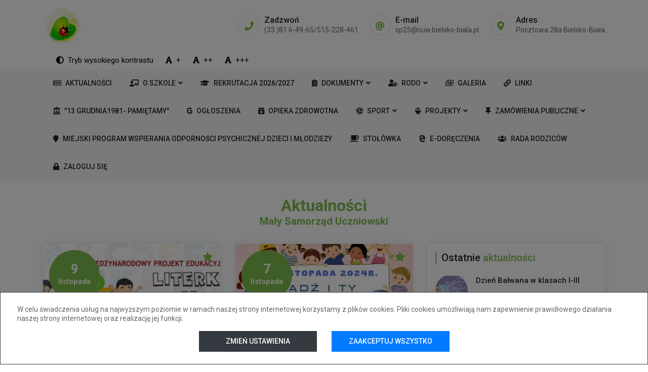

--- FILE ---
content_type: text/html; charset=UTF-8
request_url: https://szkola25.pl/aktualnosci?kategoria=maly-samorzad-uczniowski&page=17
body_size: 12351
content:
<!DOCTYPE html>
<html class="no-js" lang="pl">
<head>
    <title>Aktualności - Szkoła Podstawowa nr 25 im. ks. Jana Twardowskiego w Bielsku-Białej</title>
    <meta charset="utf-8">
    <meta name='copyright' content='WizjaNet Sp. z o. o.'>
    <meta name="viewport" content="width=device-width, initial-scale=1, shrink-to-fit=no">
    <meta http-equiv="X-UA-Compatible" content="IE=edge">
    <meta name="deklaracja-dostępności" content="https://szkola25.pl/deklaracja-dostepnosci"/>
        <!-- Favicon -->
<link rel="icon" type="image/png" href="https://szkola25.pl/storage/sp25bielsko/filemanager/photos/shares/09.jpg">
<!-- Web Font -->
<link href="https://fonts.googleapis.com/css?family=Roboto:300,400,500,700,900" rel="stylesheet">

<!-- Bootstrap CSS -->
<link rel="stylesheet" href="https://szkola25.pl/layouts/forest/css/bootstrap.min.css">
<!-- Font Awesome 5 -->
<link rel="stylesheet" href="https://szkola25.pl/packages/font-awesome/css/all.min.css?v=5.0.2">
<!-- Fancy Box CSS -->
<link rel="stylesheet" href="https://szkola25.pl/layouts/forest/css/jquery.fancybox.min.css">
<!-- Owl Carousel CSS -->
<link rel="stylesheet" href="https://szkola25.pl/layouts/forest/css/owl.carousel.min.css">
<link rel="stylesheet" href="https://szkola25.pl/layouts/forest/css/owl.theme.default.min.css">
<!-- Animate CSS -->
<link rel="stylesheet" href="https://szkola25.pl/layouts/forest/css/animate.min.css">
<!-- Slick Nav CSS -->
<link rel="stylesheet" href="https://szkola25.pl/layouts/forest/css/slicknav.min.css">
<!-- Magnific Popup -->
<link rel="stylesheet" href="https://szkola25.pl/layouts/forest/css/magnific-popup.css">

<!-- Learnedu Stylesheet -->
<link rel="stylesheet" href="https://szkola25.pl/layouts/forest/css/normalize.css?v=5.0.2">
<link rel="stylesheet" href="https://szkola25.pl/layouts/forest/style.css?v=5.0.2">
<link rel="stylesheet" href="https://szkola25.pl/layouts/forest/style_own.css?v=5.0.2">
<link rel="stylesheet" href="https://szkola25.pl/layouts/forest/css/responsive.css?v=5.0.2">

<!-- Learnedu Color -->
<link rel="stylesheet" href="https://szkola25.pl/packages/laravel-admin/toastr/build/toastr.min.css">
<link rel="stylesheet"
      href="https://szkola25.pl/layouts/forest/css/color/color2.css?v=5.0.2">


<script>
    function setCookie(name, value) {
        let date = new Date()
        date.setTime(date.getTime() + (365 * 24 * 60 * 60 * 1000))
        let expires = "; expires=" + date.toUTCString()
        document.cookie = name + "=" + value + expires + "; path=/"
    }

    function getCookie(name) {
        let nameEQ = name + "="
        let ca = document.cookie.split(';')
        for (let i = 0; i < ca.length; i++) {
            let c = ca[i]
            while (c.charAt(0) == ' ')
                c = c.substring(1, c.length)
            if (c.indexOf(nameEQ) == 0)
                return c.substring(nameEQ.length, c.length)
        }
        return null
    }

    function eraseCookie(name) {
        document.cookie = name + '=; Path=/; Expires=Thu, 01 Jan 1970 00:00:01 GMT;'
    }

    document.addEventListener('DOMContentLoaded', (e) => {
        const head = $('head')
        const body = $('#main-body')

        // Tryb wysokiego kontrastu
        let highContrastCookie = 'high_contrast'
        $('.toggle-high-contrast').click(function () {
            let isEnabled = body.hasClass(highContrastCookie)
            if (isEnabled) {
                body.removeClass(highContrastCookie)
                eraseCookie(highContrastCookie)
            } else {
                body.addClass(highContrastCookie)
                setCookie(highContrastCookie, 1)
            }
        })

        if (getCookie(highContrastCookie) == 1) {
            body.addClass(highContrastCookie)
        }

        // Zmiana rozmiaru czcionki
        function makeFontSizeCookieName(size) {
            return 'font_size_' + size
        }

        let fontSizeCookies = {
            size_2: makeFontSizeCookieName(2),
            size_3: makeFontSizeCookieName(3),
        }
        $('.set-font-size').click(function () {
            let size = $(this).data('font_size')
            // Usuń ciasteczka i klasy
            for (let key in fontSizeCookies) {
                let val = fontSizeCookies[key]
                eraseCookie(val)
                body.removeClass(val)
            }
            if (size != 1) {
                let cookieName = makeFontSizeCookieName(size)
                body.addClass(cookieName)
                setCookie(cookieName, 1)
            }

            setTimeout(() => {
                window.dispatchEvent(new Event('resize'))
                $(window).trigger('resize')
            }, 300)
        })

        for (let key in fontSizeCookies) {
            let val = fontSizeCookies[key]
            if (getCookie(val)) {
                body.addClass(val)
            }
        }

        // Cookies
        const caContainer = $('#ca-container')
        const caCookieAcceptanceName = "cookie_acceptance"

        $(".ca-toggle-category-info").click(function (e) {
            let info = $(this).closest(".row").find(".category-info")
            let infoIsVisible = info.is(":visible")
            if (infoIsVisible) {
                // chowamy
                $(this).removeClass("rotated")
            } else {
                // pokazujemy
                $(this).addClass("rotated")
            }
            info.slideToggle("fast")
        })

        $('#ca-accept-all').click(function (e) {
            $.ajax({
                url: 'https://szkola25.pl/accept_cookies',
                method: 'post',
                data: {
                    _token: '80Ieidb7IWH8q1DMJyACOqtBwyohOZc6U5f8UTIo',
                    acceptances: 'all',
                },
                success: function (response) {
                    acceptCategories(response.cookie_acceptance, response.trackers)
                },
                error: function (err) {
                    console.error(err)
                }
            })
            caContainer.hide()
        })

        $('#ca-customise').click(function (e) {
            let isOpened = $(this).attr("data-opened") === "true"
            if (isOpened) {
                let acceptances = {}
                caContainer.find('input[type=checkbox]')
                    .each((_, input) => {
                        input = $(input)
                        if (!input.is(':disabled')) {
                            acceptances[input.data('category-id')] = input.is(':checked') ? 1 : 0
                        }
                    })
                $.ajax({
                    url: 'https://szkola25.pl/accept_cookies',
                    method: 'post',
                    data: {
                        _token: '80Ieidb7IWH8q1DMJyACOqtBwyohOZc6U5f8UTIo',
                        acceptances: acceptances,
                    },
                    success: function (response) {
                        acceptCategories(response.cookie_acceptance, response.trackers)
                    },
                    error: function (err) {
                        console.error(err)
                    }
                })
                caContainer.hide()
            } else {
                $('#ca-categories').slideToggle("fast")
                $(this).attr("data-opened", "true")
                $(this).text("Zapisz ustawienia")
            }
        })

        function acceptCategories(cookieAcceptanceVal, trackers) {
            setCookie(caCookieAcceptanceName, cookieAcceptanceVal)
            $.each(trackers, (_, tracker) => {
                head.append(tracker)
            })
        }

        if (getCookie(caCookieAcceptanceName) === null) {
            caContainer.show()
        }
    })
</script>
<style>
    /* BIAŁY TEKST */
    .high_contrast,
    .high_contrast *,
    .high_contrast input::placeholder,
    .high_contrast .btn:hover {
        color: white !important;
    }

    .high_contrast input::-ms-input-placeholder {
        color: white !important;
    }

    /* ŻÓŁTY TEKST */
    .high_contrast .header .nav > li:hover > a,
    .high_contrast .header .nav > li:hover > a *,
    .high_contrast .header .nav li .dropdown li:hover a,
    .high_contrast .header .nav li .dropdown li:hover a *,
    .high_contrast .text-color-theme-hover:hover,
    .high_contrast .text-color-theme-hover:hover *,
    .high_contrast .learnedu-sidebar .single-post:hover strong,
    .high_contrast .pagination li a:hover,
    .high_contrast .form .button:hover * {
        color: yellow !important;
    }

    /* CZARNY KOLOR TŁA */
    .high_contrast,
    .high_contrast .header-inner,
    .high_contrast .header .single-widget:hover i,
    .high_contrast .element,
    .high_contrast .element::before,
    .high_contrast footer,
    .high_contrast footer::before,
    .high_contrast .btn,
    .high_contrast .footer .social li a,
    .high_contrast .blog,
    .high_contrast .single-blog,
    .high_contrast .single-blog .date,
    .high_contrast #scrollUp,
    .high_contrast .badge,
    .high_contrast .select2 *,
    .high_contrast .select2-container *,
    .high_contrast pre,
    .high_contrast .faq *,
    .high_contrast .login-modal .modal-content,
    .high_contrast .login-modal .btn-login,
    .high_contrast .pagination *,
    .high_contrast .pagination li.disabled span,
    .high_contrast .pagination li a:hover,
    .high_contrast .slicknav_nav,
    .high_contrast .slicknav_btn,
    .high_contrast .background-blurred,
    .high_contrast .slicknav_nav li:hover a,
    .high_contrast .alert,
    .high_contrast .list-group-item,
    .high_contrast .input-group-addon,
    .high_contrast .form-control,
    .high_contrast .slide {
        background-color: black !important;
    }

    /* SZARY KOLOR TŁA */
    .high_contrast .header-menu,
    .high_contrast .header-menu *,
    .high_contrast .header .nav li:hover a,
    .high_contrast .header .nav li .dropdown li:hover a {
        background-color: #0e0e0e;
    }

    /* BIAŁY BORDER Z KAŻDEJ STRONY */
    .high_contrast .btn,
    .high_contrast .form .button,
    .high_contrast .single-blog,
    .high_contrast .single-blog .date,
    .high_contrast #scrollUp,
    .high_contrast .faq-content .panel,
    .high_contrast .badge,
    .high_contrast .login-modal .modal-content,
    .high_contrast .login-modal .btn-login,
    .high_contrast .slicknav_btn,
    .high_contrast .list-group-item,
    .high_contrast .alert,
    .high_contrast .pagination li,
    .high_contrast .links-btns a {
        border: 1px solid white !important;
    }

    /* BIAŁY BORDER Z JEDNEJ STRONY */
    .high_contrast .element,
    .high_contrast .header {
        border-bottom: solid 1px white;
    }

    @media (max-width: 767px) {
        .high_contrast .header-top-bar {
            border-bottom: solid 1px white;
        }
    }

    /* ŻÓŁTY BORDER Z KAŻDEJ STRONY */
    .high_contrast .header .single-widget:hover i,
    .high_contrast .btn:hover,
    .high_contrast .learnedu-sidebar .tags ul li a:hover,
    .high_contrast .login-modal .btn-login:hover {
        border: 1px solid yellow !important;
    }

    /* PLAN LEKCJI */
    .high_contrast .schedulle * {
        color: white !important;
    }

    .high_contrast .plansc_godz * {
        background: black !important;
    }

    .high_contrast .schedulle .plansc_cnt > .plansc_cnt_w > .bx.pz {
        background: black !important;
        border: 1px solid white !important;
    }

    .high_contrast .schedulle .plansc_cnt > .plansc_cnt_w > .bx.pg {
        background: black !important;
        border: 1px solid white !important;
    }

    .high_contrast .schedulle .plansc_godz > div > span b {
        color: white !important;
    }

    /* ZASTĘPSTWA */
    .high_contrast .replacements-container * {
        color: white !important;
    }

    .high_contrast .replacements-container .zastepstwo tr td strong {
        color: white !important;
        text-shadow: none !important;
    }

    .high_contrast .replacements-container .komorka_kolor {
        background: black !important;
    }

    .high_contrast .replacements-container tr,
    .high_contrast.replacements-container th,
    .high_contrast .replacements-container td {
        background: black !important;
        border-color: white !important;
    }

    /* WYŁĄCZENIE ANIMACJI NA PRZYCISKACH */
    .high_contrast .btn:hover::before {
        display: none !important;
    }

    /* BORDER LEWY */
    .high_contrast .learnedu-sidebar .single-widget .title {
        border-left-color: white;
    }

    /* ROZMIAR CZCIONKI - 2 */
    .font_size_2 .learnedu-sidebar .single-widget .title,
    .font_size_2 .element-latest-news .section-title small {
        font-size: 23px !important;
    }

    .font_size_2 .fun-facts .single-fact > p {
        font-size: 22px !important;
    }

    .font_size_2 .blog .blog-content .blog-title {
        font-size: 19px !important;
    }

    .font_size_2,
    .font_size_2 .home-slider .single-slider p,
    .font_size_2 .learnedu-sidebar .latest-galleries figure strong {
        font-size: 18px !important;
    }

    .font_size_2 .header .single-widget strong,
    .font_size_2 .section-title p,
    .font_size_2 .learnedu-sidebar .post-info strong,
    .font_size_2 .btn,
    .font_size_2 .btn-sm,
    .font_size_2 .footer {
        font-size: 17px !important;
    }

    .font_size_2 .header .nav li a,
    .font_size_2 .header .single-widget strong span,
    .font_size_2 .accessibility-btn,
    .font_size_2 .accessibility-btn *,
    .font_size_2 .blog .blog-head .date .date-content span,
    .font_size_2 .plansc_top > div,
    .font_size_2 div.zastepstwo table,
    .font_size_2 pre,
    .font_size_2 .slicknav_nav {
        font-size: 16px !important;
    }

    .font_size_2 .blog .blog-head .date {
        width: 105px !important;
    }

    /* ROZMIAR CZCIONKI - 3 */
    .font_size_3 .learnedu-sidebar .single-widget .title,
    .font_size_3 .element-latest-news .section-title small {
        font-size: 25px !important;
    }

    .font_size_3 .fun-facts .single-fact > p {
        font-size: 24px !important;
    }

    .font_size_3 .blog .blog-content .blog-title {
        font-size: 22px !important;
    }

    .font_size_3,
    .font_size_3 .home-slider .single-slider p,
    .font_size_3 .learnedu-sidebar .latest-galleries figure strong {
        font-size: 21px !important;
    }

    .font_size_3 .header .single-widget strong,
    .font_size_3 .section-title p,
    .font_size_3 .learnedu-sidebar .post-info strong,
    .font_size_3 .btn,
    .font_size_3 .btn-sm,
    .font_size_3 .footer {
        font-size: 20px !important;
    }

    .font_size_3 .header .nav li a,
    .font_size_3 .header .single-widget strong span,
    .font_size_3 .accessibility-btn,
    .font_size_3 .accessibility-btn *,
    .font_size_3 .blog .blog-head .date .date-content span,
    .font_size_3 .plansc_top > div,
    .font_size_3 div.zastepstwo table,
    .font_size_3 pre,
    .font_size_3 .slicknav_nav {
        font-size: 19px !important;
    }

    .font_size_3 .blog .blog-head .date {
        width: 125px !important;
    }
</style>

<div id="fb-root"></div>
<script>(function (d, s, id) {
        var js, fjs = d.getElementsByTagName(s)[0];
        if (d.getElementById(id)) return;
        js = d.createElement(s);
        js.id = id;
        js.src = 'https://connect.facebook.net/pl_PL/sdk.js#xfbml=1&version=v3.2';
        fjs.parentNode.insertBefore(js, fjs);
    }(document, 'script', 'facebook-jssdk'));
</script>                </head>
<body id="main-body">

<a class="skip-to-content-link" href="#maincontent" style="background: #276600">Przejdź do treści</a>
<a class="skip-to-content-link" href="https://szkola25.pl/menu_klawiatura" style="background: #6f4a00">Przejdź do menu</a>

<div id="ca-container">
    <div class="h-100">
        <div class="bg-white text-center border border-1 border-dark overflow-auto"
             style="position: relative; top: 100%; left: 0; transform: translateY(-100%); padding: 1.5rem; max-height: 100% !important;">

            <div class="row margin-bottom text-left overflow-auto" style="max-height: 50vh; padding: 0 1.5rem;">
                <p style="margin: 0;">
                    W celu świadczenia usług na najwyższym poziomie w ramach naszej strony internetowej korzystamy z plików cookies. Pliki cookies umożliwiają nam zapewnienie prawidłowego działania naszej strony internetowej oraz realizację jej funkcji.
                </p>
            </div>

            <div id="ca-categories" class="row margin-bottom">
                <div class="col-md-12">

                                                                        <div class="row justify-content-center margin-bottom d-flex">
                                <div class="col-sm-12 col-md-8 col-lg-6 col-xl-5 tint">
                                    <div class="d-flex justify-content-between align-items-center"
                                         style="padding: 0.5rem">
                                        <div class="d-flex">
                                            <label for="ca-accept-category-functional" class="fw-bold">
                                                Funkcjonalne
                                            </label>
                                        </div>
                                        <div class="d-flex align-items-center">
                                            <input type="checkbox" id="ca-accept-category-functional"
                                                   data-category-id="functional"
                                                   class="ca-checkbox"
                                                    checked disabled>
                                            <div>
                                                <button class="btn ca-toggle-category-info">
                                                    <i class="fas fa-chevron-down"></i>
                                                </button>
                                            </div>
                                        </div>
                                    </div>
                                    <div class="text-left category-info"
                                         style="padding: 0.5rem">Wykorzystywane w celu zapewnienia prawidłowego działania serwisu internetowego. Dzięki tym plikom nasz serwis internetowy jest wyświetlany prawidłowo oraz możesz z niego korzystać w bezpieczny sposób. Te pliki cookies są zawsze aktywne, chyba że zmodyfikujesz ustawienia swojej przeglądarki internetowej, co jednak może skutkować nieprawidłowym wyświetlaniem serwisu internetowego.</div>
                                </div>
                            </div>
                                                                                        
                </div>
            </div>

            <div class="row justify-content-center d-flex">
                <div class="col-sm-12 col-md-8 col-lg-6 col-xl-5">
                    <div class="row">
                        <div class="col-sm-6">
                            <button id="ca-customise" class="btn btn-dark w-100 ca-decision-btn"
                                    data-opened="0">
                                Zmień ustawienia
                            </button>
                        </div>
                        <div class="col-sm-6">
                            <button id="ca-accept-all" class="btn btn-primary w-100 ca-decision-btn">
                                Zaakceptuj wszystko
                            </button>
                        </div>
                    </div>
                </div>
            </div>

        </div>
    </div>
</div>

<style>
    #ca-container {
        z-index: 100000;
        position: fixed;
        left: 0;
        top: 0;
        width: 100%;
        height: 100%;
        display: none;
        background-color: rgba(0, 0, 0, .5);
        line-height: 1.30;
    }

    .ca-decision-btn {
        padding: 10px 15px;
    }

    #ca-container button {
        text-transform: uppercase;
        white-space: normal;
    }

    #ca-container label {
        margin: 0;
    }

    .ca-toggle-category-info {
        transition: none;
        padding: 4px;
        box-shadow: none;
    }

    #ca-container .tint {
        background-color: #f8f9fa;
        border-radius: 6px;
    }

    #ca-container input:hover {
        cursor: pointer;
    }

    #ca-container .rotated {
        transform: rotate(180deg);
    }

    #ca-categories,
    #ca-container .category-info {
        display: none;
    }

    .ca-checkbox {
        width: 20px;
        height: 20px;
        margin-right: 5px !important;
    }

    #ca-container .overflow-auto {
        overflow: auto;
    }

    #ca-container .h-100 {
        height: 100%;
    }

    #ca-container .margin-bottom {
        margin-bottom: 1rem !important;
    }

    #ca-container .justify-content-between {
        justify-content: space-between;
    }
</style>

<div class="modal fade login-modal" id="login-modal" tabindex="-1" role="dialog">
    <div class="modal-dialog" role="document">
        <div class="modal-content">
            <div class="modal-header">
                <div class="h5 modal-title text-center">Logowanie</div>
                <button type="button" class="close" data-dismiss="modal" aria-label="Close">
                    <span aria-hidden="true">&times;</span>
                </button>
            </div>
            <div class="modal-body">
                <p class="login-modal-text text-justify">Logowanie jest możliwe za&nbsp;pomocą konta w&nbsp;dzienniku elektronicznym Mobidziennik, dla&nbsp;którego ustawiono i&nbsp;potwierdzono adres e-mail.</p>
                
                <div class="text-center">
                    <a href="https://mobidziennik.pl/logowanie/?portal=szkola25.pl" class="btn-login">Zaloguj się przez mobidziennik</a>
                </div>
                
                <div class="text-center">
                    <img src="https://szkola25.pl/img_static/wizja/mobidziennik.png" class="modal-logo-mobidziennik" alt="Logo serwisu mobiDziennik.pl"/>
                </div>
            </div>
        </div>
    </div>
</div><header class="header sticky">
    <div class="header-inner mobile-height-52">
        <div class="container">
            <div class="row">
                                <div class="col-md-3 col-12 hide-if-using-header-image logo-center-vertically header-top-bar">
                    <div class="logo">
                                                    <a href="https://szkola25.pl" class="d-block" aria-label="Link do strony głównej">
                                <img class="navbar-logo" src="https://szkola25.pl/storage/sp25bielsko/filemanager/photos/shares/09.jpg"
                                     alt='Logo szkoły Szkoła Podstawowa nr 25 im. ks. Jana Twardowskiego w Bielsku-Białej'>
                            </a>
                                            </div>
                    <div class="mobile-menu" aria-hidden="true"></div>
                </div>
                <div class="col-md-9 col-12 hide-if-using-header-image">
                    <div class="header-widget">
                        <div class="single-widget">
                            <a href="dGVsOigzMyk4MTYtNDktNjUvNTE1LTIyOC00NjE="
                               class="decode_href_base_64" aria-label="Numer telefonu do placówki">
                                <i class="fas fa-phone"></i><strong>Zadzwoń<span
                                            class="decode_base_64">KDMzICk4MSA2LTQ5LTY1LzUxNS0yMjgtNDYx</span></strong>
                            </a>
                        </div>
                        <div class="single-widget">
                            <a href="bWFpbHRvOnNwMjVAY3V3LmJpZWxza28tYmlhbGEucGw=" class="decode_href_base_64"
                               aria-label="Adres e-mail do placówki">
                                <i class="fas fa-at"></i><strong>E-mail<span
                                            class="decode_base_64">c3AyNUBjdXcuYmllbHNrby1iaWFsYS5wbA==</span></strong>
                            </a>
                        </div>
                        <div class="single-widget">
                            <a href="http://maps.google.com/maps?q=Pocztowa+28a+Bielsko-Bia%C5%82a" target="_blank"
                               aria-label="Adres placówki">
                                <i class="fas fa-map-marker-alt"></i><strong>Adres<span>Pocztowa 28a Bielsko-Biała</span></strong>
                            </a>
                        </div>
                    </div>
                </div>
            </div>
            <div class="row d-none d-md-block">
                <div class="col-12">
                    <div class="accessibility-btns">
                        <button class="accessibility-btn toggle-high-contrast text-color-theme-hover mr-2"
                                aria-label="Włączenie/wyłączenie trybu wysokiego kontrastu"><i
                                    class="fas fa-adjust mr-2"></i>Tryb wysokiego kontrastu
                        </button>
                                                <button class="accessibility-btn set-font-size text-color-theme-hover mr-2" data-font_size="1"
                                aria-label="Ustawienie rozmiaru czcionki na poziom 1 (podstawowy)"><i
                                    class="fas fa-font mr-2"></i>+
                        </button>
                        <button class="accessibility-btn set-font-size text-color-theme-hover mr-2" data-font_size="2"
                                aria-label="Ustawienie rozmiaru czcionki na poziom 2 (większy)"><i
                                    class="fas fa-font mr-2"></i>++
                        </button>
                        <button class="accessibility-btn set-font-size text-color-theme-hover" data-font_size="3"
                                aria-label="Ustawienie rozmiaru czcionki na poziom 3 (największy)"><i
                                    class="fas fa-font mr-2"></i>+++
                        </button>
                    </div>
                </div>
            </div>
        </div>
    </div>
    <div class="header-menu" aria-hidden="true">
        <div class="container">
            <div class="row">
                <div class="col-12">
                    <nav class="navbar navbar-default">
                        <div class="navbar-collapse">
                            <ul id="nav" class="nav menu navbar-nav">
                                                                                                        <li>
                                        <a href="https://szkola25.pl/aktualnosci" tabindex="-1"
                                           target="_self"><i class='far fa-newspaper mr-2 menu-item-icon'></i>Aktualności</a>
                                                                            </li>
                                                                                                        <li>
                                        <a href="https://szkola25.pl/o-szkole" tabindex="-1"
                                           target="_self"><i class='fas fa-chalkboard-teacher mr-2 menu-item-icon'></i>O szkole<i class="fa fa-angle-down"></i></a>
                                                                                    <ul class="dropdown">
                                                                                                    <li><a href="https://szkola25.pl/patron" tabindex="-1"
                                                           target="_self">Patron</a>
                                                    </li>
                                                                                                    <li><a href="https://szkola25.pl/dyrektorzy" tabindex="-1"
                                                           target="_self">Dyrektorzy</a>
                                                    </li>
                                                                                                    <li><a href="https://szkola25.pl/pedagog" tabindex="-1"
                                                           target="_self">Pedagog</a>
                                                    </li>
                                                                                                    <li><a href="https://szkola25.pl/psycholog" tabindex="-1"
                                                           target="_self">Psycholog</a>
                                                    </li>
                                                                                                    <li><a href="https://szkola25.pl/logopeda" tabindex="-1"
                                                           target="_self">Logopeda</a>
                                                    </li>
                                                                                                    <li><a href="https://szkola25.pl/swietlica" tabindex="-1"
                                                           target="_self">Świetlica</a>
                                                    </li>
                                                                                                    <li><a href="https://szkola25.pl/biblioteka" tabindex="-1"
                                                           target="_self">Biblioteka</a>
                                                    </li>
                                                                                                    <li><a href="https://szkola25.pl/godziny-trwania-zajec" tabindex="-1"
                                                           target="_self">Godziny trwania zajęć</a>
                                                    </li>
                                                                                                    <li><a href="https://szkola25.pl/kalendarz-roku-szkolnego-20252026" tabindex="-1"
                                                           target="_self">Kalendarz roku szkolnego 2025/2026</a>
                                                    </li>
                                                                                                    <li><a href="https://szkola25.pl/samorzad-szkolny" tabindex="-1"
                                                           target="_self">Samorząd szkolny</a>
                                                    </li>
                                                                                            </ul>
                                                                            </li>
                                                                                                        <li>
                                        <a href="https://szkola25.pl/rekrutacja-20262027" tabindex="-1"
                                           target="_self"><i class='fas fa-graduation-cap mr-2 menu-item-icon'></i>Rekrutacja 2026/2027</a>
                                                                            </li>
                                                                                                        <li>
                                        <a href="https://szkola25.pl/dokumenty" tabindex="-1"
                                           target="_self"><i class='fas fa-clipboard-list mr-2 menu-item-icon'></i>Dokumenty<i class="fa fa-angle-down"></i></a>
                                                                                    <ul class="dropdown">
                                                                                                    <li><a href="https://szkola25.pl/statut-szkoly-podstawowej-nr-25-2" tabindex="-1"
                                                           target="_self">STATUT SP nr 25</a>
                                                    </li>
                                                                                                    <li><a href="https://szkola25.pl/som-2" tabindex="-1"
                                                           target="_self">STANDARDY OCHRONY MAŁOLETNICH</a>
                                                    </li>
                                                                                                    <li><a href="https://szkola25.pl/program-profilaktyczno-wychowawczy" tabindex="-1"
                                                           target="_self">PROGRAM PROFILAKTYCZNO - WYCHOWAWCZY</a>
                                                    </li>
                                                                                                    <li><a href="https://szkola25.pl/regulamin-korzystania-z-boiska-szkolnego" tabindex="-1"
                                                           target="_self">REGULAMIN KORZYSTANIA Z BOISKA SZKOLNEGO ORAZ BIEŻNI</a>
                                                    </li>
                                                                                                    <li><a href="https://szkola25.pl/regulamin-bhp" tabindex="-1"
                                                           target="_self">REGULAMIN BHP</a>
                                                    </li>
                                                                                                    <li><a href="https://szkola25.pl/regulamin-prowadzenia-dziennika-elektronicznego" tabindex="-1"
                                                           target="_self">REGULAMIN PROWADZENIA DZIENNIKA ELEKTRONICZNEGO</a>
                                                    </li>
                                                                                                    <li><a href="https://szkola25.pl/regulamin-szkolnego-kola-wolontariatu" tabindex="-1"
                                                           target="_self">REGULAMIN SZKOLNEGO KOŁA WOLONTARIATU</a>
                                                    </li>
                                                                                                    <li><a href="https://szkola25.pl/wniosek-o-wydanie-opinii-o-uczniu" tabindex="-1"
                                                           target="_self">WNIOSEK O WYDANIE OPINII O UCZNIU</a>
                                                    </li>
                                                                                                    <li><a href="https://szkola25.pl/procedura-zwalniania-uczniow-w-czasie-zajec-lekcyjnych" tabindex="-1"
                                                           target="_self">PROCEDURA ZWALNIANIA UCZNIÓW W CZASIE ZAJĘĆ LEKCYJNYCH</a>
                                                    </li>
                                                                                            </ul>
                                                                            </li>
                                                                                                        <li>
                                        <a href="https://szkola25.pl/rodo" tabindex="-1"
                                           target="_self"><i class='fas fa-user-shield mr-2 menu-item-icon'></i>RODO<i class="fa fa-angle-down"></i></a>
                                                                                    <ul class="dropdown pages-have-icons">
                                                                                                    <li><a href="https://szkola25.pl/informacje-o-przetwarzaniu-danych" tabindex="-1"
                                                           target="_self"><i class='fas fa-volume-up mr-2 menu-item-icon'></i>Informacje o przetwarzaniu danych</a>
                                                    </li>
                                                                                            </ul>
                                                                            </li>
                                                                                                        <li>
                                        <a href="https://szkola25.pl/galeria" tabindex="-1"
                                           target="_self"><i class='far fa-images mr-2 menu-item-icon'></i>Galeria</a>
                                                                            </li>
                                                                                                        <li>
                                        <a href="https://szkola25.pl/linki" tabindex="-1"
                                           target="_self"><i class='fas fa-link mr-2 menu-item-icon'></i>Linki</a>
                                                                            </li>
                                                                                                        <li>
                                        <a href="https://szkola25.pl/13-grudnia1981-pamietamy" tabindex="-1"
                                           target="_self"><i class='fas fa-landmark mr-2 menu-item-icon'></i>&quot;13 grudnia1981- PAMIĘTAMY&quot;</a>
                                                                            </li>
                                                                                                        <li>
                                        <a href="https://szkola25.pl/ogloszenia" tabindex="-1"
                                           target="_self"><i class='fab fa-gofore mr-2 menu-item-icon'></i>OGŁOSZENIA</a>
                                                                            </li>
                                                                                                        <li>
                                        <a href="https://szkola25.pl/opieka-zdrowotna" tabindex="-1"
                                           target="_self"><i class='fas fa-calendar-plus mr-2 menu-item-icon'></i>OPIEKA ZDROWOTNA</a>
                                                                            </li>
                                                                                                        <li>
                                        <a href="https://szkola25.pl/sport-w-sp-25" tabindex="-1"
                                           target="_self"><i class='fas fa-volleyball-ball mr-2 menu-item-icon'></i>Sport<i class="fa fa-angle-down"></i></a>
                                                                                    <ul class="dropdown">
                                                                                                    <li><a href="https://szkola25.pl/sztafetowe-biegi-przelajowe-2" tabindex="-1"
                                                           target="_self">Sztafetowe biegi przełajowe</a>
                                                    </li>
                                                                                                    <li><a href="https://szkola25.pl/zawody-miejskie-w-tenisie-stolowym" tabindex="-1"
                                                           target="_self">Zawody miejskie w tenisie stołowym</a>
                                                    </li>
                                                                                            </ul>
                                                                            </li>
                                                                                                        <li>
                                        <a href="https://szkola25.pl/projekty" tabindex="-1"
                                           target="_self"><i class='fab fa-earlybirds mr-2 menu-item-icon'></i>PROJEKTY<i class="fa fa-angle-down"></i></a>
                                                                                    <ul class="dropdown">
                                                                                                    <li><a href="https://szkola25.pl/projekty-i-innowacje-realizowane-w-klasach-1-3-w-roku-szkolnym-20242025" tabindex="-1"
                                                           target="_self">Projekty i innowacje realizowane w klasach 1-3 w roku szkolnym 2024/2025</a>
                                                    </li>
                                                                                            </ul>
                                                                            </li>
                                                                                                        <li>
                                        <a href="https://szkola25.pl/zamowienia-publiczne" tabindex="-1"
                                           target="_self"><i class='fas fa-thumbtack mr-2 menu-item-icon'></i>ZAMÓWIENIA PUBLICZNE<i class="fa fa-angle-down"></i></a>
                                                                                    <ul class="dropdown">
                                                                                                    <li><a href="https://szkola25.pl/aktualne-postepowania" tabindex="-1"
                                                           target="_self">AKTUALNE POSTĘPOWANIA</a>
                                                    </li>
                                                                                                    <li><a href="https://szkola25.pl/swiadczenie-uslug-cateringowych-polegajacych-na-przygotowaniu-i-dostarczeniu-posilkow-dla-szkoly-podstawowej-nr-25-im-ksiedza-jana-twardowskiego-w-b" tabindex="-1"
                                                           target="_self">„Świadczenie usług cateringowych polegających na przygotowaniu i dostarczeniu posiłków dla Szkoły Podstawowej nr 25 im. Księdza Jana Twardowskiego</a>
                                                    </li>
                                                                                            </ul>
                                                                            </li>
                                                                                                        <li>
                                        <a href="https://szkola25.pl/miejski-program-wspierania-odpornosci-psychicznej-dzieci-i-mlodziezy" tabindex="-1"
                                           target="_self"><i class='fas fa-map-marker mr-2 menu-item-icon'></i>Miejski program wspierania odporności psychicznej dzieci i młodzieży</a>
                                                                            </li>
                                                                                                        <li>
                                        <a href="https://szkola25.pl/stolowka" tabindex="-1"
                                           target="_self"><i class='fas fa-coffee mr-2 menu-item-icon'></i>STOŁÓWKA</a>
                                                                            </li>
                                                                                                        <li>
                                        <a href="https://szkola25.pl/e-doreczenia" tabindex="-1"
                                           target="_self"><i class='fab fa-edge-legacy mr-2 menu-item-icon'></i>E-DORĘCZENIA</a>
                                                                            </li>
                                                                                                        <li>
                                        <a href="https://szkola25.pl/rada-rodzicow-2" tabindex="-1"
                                           target="_self"><i class='fas fa-users mr-2 menu-item-icon'></i>Rada Rodziców</a>
                                                                            </li>
                                                                                                    <li>
                                        <a href="javascript:void(0)" tabindex="-1" data-toggle="modal"
                                           data-target="#login-modal"><i class="fas fa-lock mr-2 menu-item-icon"></i>Zaloguj się</a>
                                                                            </li>
                                                            </ul>
                        </div>
                    </nav>
                </div>
            </div>
        </div>
    </div>
</header>
<div class="navbar-box-fix"></div>

<main id="maincontent">
            <section class="breadcrumbs">
    <div class="container">
        <div class="row">
            <div class="col-12">
                <h1 class="text-color-theme">Aktualności</h1>
                                    <strong class="text-color-theme">Mały Samorząd Uczniowski</strong>
                            </div>
        </div>
    </div>
</section>
    <section class="blog">
        <div class="container padding-sm-0">
            <div class="row margin-sm-0">

                
                <div class="col-lg-8 col-12 padding-sm-0">
                                            <div class="row margin-sm-0">
                                                            <div class="col-md-6 col-12 padding-sm-0">
                                    <div class="single-blog news-mini-item">
    <a href="https://szkola25.pl/aktualnosci/projekt-edukacyjny-literki-w-akcji" tabindex="-1">
        <div class="blog-head">
            <div class="date">
                <div class="date-content">9<span>listopada</span></div>
            </div>
                            <img src="https://szkola25.pl/wimage_cache/525x300/storage/sp25bielsko/filemanager/photos/shares/towkqw3m_62194.jpg" alt="">
                    </div>
    </a>
    <div class="blog-content">
        <div class="blog-title"><a href="https://szkola25.pl/aktualnosci/projekt-edukacyjny-literki-w-akcji" tabindex="-1">Projekt Edukacyjny Literki w akcji</a></div>
        <div class="blog-info">
                            <a href="https://szkola25.pl/aktualnosci?kategoria=maly-samorzad-uczniowski"><i class="fa fa-tag"></i>Mały Samorząd Uczniowski</a>
                    </div>
        <p>Uczniowie z klasy 1c biorą udział w Międzynarodowym Projekcie Edukacyjnym Literki w akcji. Dzieci wykonały pierwsze zadanie jakim było tworz...</p>
        <div>
            <a href="https://szkola25.pl/aktualnosci/projekt-edukacyjny-literki-w-akcji" class="btn btn-round btn-theme btn-white-hover">Więcej<i class="fa fa-angle-double-right ml-2"></i></a>
        </div>
    </div>
            <div class="news-pinned"><i class="fas fa-star text-color-theme"></i></div>
    </div>                                </div>
                                                            <div class="col-md-6 col-12 padding-sm-0">
                                    <div class="single-blog news-mini-item">
    <a href="https://szkola25.pl/aktualnosci/badz-i-ty-bezpieczny-3" tabindex="-1">
        <div class="blog-head">
            <div class="date">
                <div class="date-content">7<span>listopada</span></div>
            </div>
                            <img src="https://szkola25.pl/wimage_cache/525x300/storage/sp25bielsko/filemanager/photos/shares/czolowka-i-ty-badz-bezpieczny-1_19566.jpg" alt="">
                    </div>
    </a>
    <div class="blog-content">
        <div class="blog-title"><a href="https://szkola25.pl/aktualnosci/badz-i-ty-bezpieczny-3" tabindex="-1">Bądź i Ty bezpieczny</a></div>
        <div class="blog-info">
                            <a href="https://szkola25.pl/aktualnosci?kategoria=maly-samorzad-uczniowski"><i class="fa fa-tag"></i>Mały Samorząd Uczniowski</a>
                            <a href="https://szkola25.pl/aktualnosci?kategoria=profilaktyka"><i class="fa fa-tag"></i>Profilaktyka</a>
                    </div>
        <p>W środę 6 listopada klasy pierwsze wybrały się na imprezę edukacyjną pod hasłem: &quot;Bądź i Ty bezpieczny&quot;. Uczniów z całego miasta gościła aul...</p>
        <div>
            <a href="https://szkola25.pl/aktualnosci/badz-i-ty-bezpieczny-3" class="btn btn-round btn-theme btn-white-hover">Więcej<i class="fa fa-angle-double-right ml-2"></i></a>
        </div>
    </div>
            <div class="news-pinned"><i class="fas fa-star text-color-theme"></i></div>
    </div>                                </div>
                                                            <div class="col-md-6 col-12 padding-sm-0">
                                    <div class="single-blog news-mini-item">
    <a href="https://szkola25.pl/aktualnosci/dzien-postaci-z-bajek-w-klasach-i-iii" tabindex="-1">
        <div class="blog-head">
            <div class="date">
                <div class="date-content">7<span>listopada</span></div>
            </div>
                            <img src="https://szkola25.pl/wimage_cache/525x300/storage/sp25bielsko/filemanager/photos/shares/dodaj-naglowek1_32130.png" alt="">
                    </div>
    </a>
    <div class="blog-content">
        <div class="blog-title"><a href="https://szkola25.pl/aktualnosci/dzien-postaci-z-bajek-w-klasach-i-iii" tabindex="-1">Dzień Postaci z Bajek w klasach I-III</a></div>
        <div class="blog-info">
                            <a href="https://szkola25.pl/aktualnosci?kategoria=maly-samorzad-uczniowski"><i class="fa fa-tag"></i>Mały Samorząd Uczniowski</a>
                    </div>
        <p>Dnia 5 listopada obchodzony jest Międzynarodowy Dzień Postaci z Bajek. Z tej okazji chętni uczniowie klas 1-3 przebrali się za swoją ulubion...</p>
        <div>
            <a href="https://szkola25.pl/aktualnosci/dzien-postaci-z-bajek-w-klasach-i-iii" class="btn btn-round btn-theme btn-white-hover">Więcej<i class="fa fa-angle-double-right ml-2"></i></a>
        </div>
    </div>
            <div class="news-pinned"><i class="fas fa-star text-color-theme"></i></div>
    </div>                                </div>
                                                            <div class="col-md-6 col-12 padding-sm-0">
                                    <div class="single-blog news-mini-item">
    <a href="https://szkola25.pl/aktualnosci/w-pracowni-sredniowiecznego-skryby-kl3a" tabindex="-1">
        <div class="blog-head">
            <div class="date">
                <div class="date-content">5<span>listopada</span></div>
            </div>
                            <img src="https://szkola25.pl/wimage_cache/525x300/storage/sp25bielsko/filemanager/photos/shares/tekst-akapitu_88699.png" alt="">
                    </div>
    </a>
    <div class="blog-content">
        <div class="blog-title"><a href="https://szkola25.pl/aktualnosci/w-pracowni-sredniowiecznego-skryby-kl3a" tabindex="-1">W pracowni średniowiecznego skryby kl.3a</a></div>
        <div class="blog-info">
                            <a href="https://szkola25.pl/aktualnosci?kategoria=maly-samorzad-uczniowski"><i class="fa fa-tag"></i>Mały Samorząd Uczniowski</a>
                            <a href="https://szkola25.pl/aktualnosci?kategoria=turystyka-rekreacja-wycieczki"><i class="fa fa-tag"></i>Turystyka, rekreacja, wycieczki</a>
                    </div>
        <p>30 października, uczniowie klasy 3 a, po raz kolejny odwiedzili Zamek Sułkowskich. Tym razem wzięli udział w warsztatach 
„W pracowni średn...</p>
        <div>
            <a href="https://szkola25.pl/aktualnosci/w-pracowni-sredniowiecznego-skryby-kl3a" class="btn btn-round btn-theme btn-white-hover">Więcej<i class="fa fa-angle-double-right ml-2"></i></a>
        </div>
    </div>
            <div class="news-pinned"><i class="fas fa-star text-color-theme"></i></div>
    </div>                                </div>
                                                            <div class="col-md-6 col-12 padding-sm-0">
                                    <div class="single-blog news-mini-item">
    <a href="https://szkola25.pl/aktualnosci/od-nowicjusza-do-inzyniera-bielsko-biala-chroni-klimat" tabindex="-1">
        <div class="blog-head">
            <div class="date">
                <div class="date-content">30<span>października</span></div>
            </div>
                            <img src="https://szkola25.pl/wimage_cache/525x300/storage/sp25bielsko/filemanager/photos/shares/bb-chroni-klimat-14444_96458.jpg" alt="">
                    </div>
    </a>
    <div class="blog-content">
        <div class="blog-title"><a href="https://szkola25.pl/aktualnosci/od-nowicjusza-do-inzyniera-bielsko-biala-chroni-klimat" tabindex="-1">&quot;Od nowicjusza do inżyniera&quot;- Bielsko-Biała chroni klimat</a></div>
        <div class="blog-info">
                            <a href="https://szkola25.pl/aktualnosci?kategoria=maly-samorzad-uczniowski"><i class="fa fa-tag"></i>Mały Samorząd Uczniowski</a>
                    </div>
        <p>W dniu 25 października klasy 2b i 3b odwiedziły przedstawicielki firmy Flojamo aby wraz z dziećmi wykonać wiatraki oraz porozmawiać o natura...</p>
        <div>
            <a href="https://szkola25.pl/aktualnosci/od-nowicjusza-do-inzyniera-bielsko-biala-chroni-klimat" class="btn btn-round btn-theme btn-white-hover">Więcej<i class="fa fa-angle-double-right ml-2"></i></a>
        </div>
    </div>
            <div class="news-pinned"><i class="fas fa-star text-color-theme"></i></div>
    </div>                                </div>
                                                            <div class="col-md-6 col-12 padding-sm-0">
                                    <div class="single-blog news-mini-item">
    <a href="https://szkola25.pl/aktualnosci/turniej-klasowy-o-tytul-mistrza-gry-w-warcaby" tabindex="-1">
        <div class="blog-head">
            <div class="date">
                <div class="date-content">30<span>października</span></div>
            </div>
                            <img src="https://szkola25.pl/wimage_cache/525x300/storage/sp25bielsko/filemanager/photos/shares/tekst-akapitu_52174.png" alt="">
                    </div>
    </a>
    <div class="blog-content">
        <div class="blog-title"><a href="https://szkola25.pl/aktualnosci/turniej-klasowy-o-tytul-mistrza-gry-w-warcaby" tabindex="-1">Turniej klasowy o tytuł Mistrza Gry w Warcaby</a></div>
        <div class="blog-info">
                            <a href="https://szkola25.pl/aktualnosci?kategoria=maly-samorzad-uczniowski"><i class="fa fa-tag"></i>Mały Samorząd Uczniowski</a>
                    </div>
        <p>W październiku uczniowie z 2 b wzięli udział w klasowym turnieju warcabów o tytuł                                                  Mistrza G...</p>
        <div>
            <a href="https://szkola25.pl/aktualnosci/turniej-klasowy-o-tytul-mistrza-gry-w-warcaby" class="btn btn-round btn-theme btn-white-hover">Więcej<i class="fa fa-angle-double-right ml-2"></i></a>
        </div>
    </div>
            <div class="news-pinned"><i class="fas fa-star text-color-theme"></i></div>
    </div>                                </div>
                                                            <div class="col-md-6 col-12 padding-sm-0">
                                    <div class="single-blog news-mini-item">
    <a href="https://szkola25.pl/aktualnosci/projekt-akademia-dobrej-energii-junior-klasa-2a" tabindex="-1">
        <div class="blog-head">
            <div class="date">
                <div class="date-content">21<span>października</span></div>
            </div>
                            <img src="https://szkola25.pl/wimage_cache/525x300/storage/sp25bielsko/filemanager/photos/shares/akademia-dobrej-energii_84335.png" alt="">
                    </div>
    </a>
    <div class="blog-content">
        <div class="blog-title"><a href="https://szkola25.pl/aktualnosci/projekt-akademia-dobrej-energii-junior-klasa-2a" tabindex="-1">Projekt Akademia Dobrej Energii Junior- klasa 2a</a></div>
        <div class="blog-info">
                            <a href="https://szkola25.pl/aktualnosci?kategoria=maly-samorzad-uczniowski"><i class="fa fa-tag"></i>Mały Samorząd Uczniowski</a>
                            <a href="https://szkola25.pl/aktualnosci?kategoria=profilaktyka"><i class="fa fa-tag"></i>Profilaktyka</a>
                    </div>
        <p>Akademia Dobrej Energii Junior to projekt edukacyjny skierowany do uczniów klas drugich i trzecich. Jego celem jest zadbanie o edukację dzie...</p>
        <div>
            <a href="https://szkola25.pl/aktualnosci/projekt-akademia-dobrej-energii-junior-klasa-2a" class="btn btn-round btn-theme btn-white-hover">Więcej<i class="fa fa-angle-double-right ml-2"></i></a>
        </div>
    </div>
            <div class="news-pinned"><i class="fas fa-star text-color-theme"></i></div>
    </div>                                </div>
                                                            <div class="col-md-6 col-12 padding-sm-0">
                                    <div class="single-blog news-mini-item">
    <a href="https://szkola25.pl/aktualnosci/innowacja-pedagogiczna-propagowanie-zdrowego-stylu-zycia-wsrod-uczniow-klas-drugich" tabindex="-1">
        <div class="blog-head">
            <div class="date">
                <div class="date-content">19<span>października</span></div>
            </div>
                            <img src="https://szkola25.pl/wimage_cache/525x300/storage/sp25bielsko/filemanager/photos/shares/2b1_99643.png" alt="">
                    </div>
    </a>
    <div class="blog-content">
        <div class="blog-title"><a href="https://szkola25.pl/aktualnosci/innowacja-pedagogiczna-propagowanie-zdrowego-stylu-zycia-wsrod-uczniow-klas-drugich" tabindex="-1">Innowacja pedagogiczna „Propagowanie zdrowego stylu życia wśród uczniów klas drugich&quot;</a></div>
        <div class="blog-info">
                            <a href="https://szkola25.pl/aktualnosci?kategoria=maly-samorzad-uczniowski"><i class="fa fa-tag"></i>Mały Samorząd Uczniowski</a>
                            <a href="https://szkola25.pl/aktualnosci?kategoria=profilaktyka"><i class="fa fa-tag"></i>Profilaktyka</a>
                    </div>
        <p>&quot; Jedz owoce i warzywa, to na Ciebie dobrze wpływa&quot;- w myśl tego hasła uczniowie z klasy 2b w dniu 11 października przygotowali pyszne sałat...</p>
        <div>
            <a href="https://szkola25.pl/aktualnosci/innowacja-pedagogiczna-propagowanie-zdrowego-stylu-zycia-wsrod-uczniow-klas-drugich" class="btn btn-round btn-theme btn-white-hover">Więcej<i class="fa fa-angle-double-right ml-2"></i></a>
        </div>
    </div>
            <div class="news-pinned"><i class="fas fa-star text-color-theme"></i></div>
    </div>                                </div>
                                                    </div>
                        
                        <div class="row margin-sm-0">
                            <div class="col-12">
                                <div class="pagination-main">
                                    <nav>
        <ul class="pagination">
            
                            <li>
                    <a href="https://szkola25.pl/aktualnosci?kategoria=maly-samorzad-uczniowski&amp;page=16" rel="prev" aria-label="&laquo; Previous">&lsaquo;</a>
                </li>
            
            
                            
                
                
                                                                                        <li><a href="https://szkola25.pl/aktualnosci?kategoria=maly-samorzad-uczniowski&amp;page=1">1</a></li>
                                                                                                <li><a href="https://szkola25.pl/aktualnosci?kategoria=maly-samorzad-uczniowski&amp;page=2">2</a></li>
                                                                                        
                                    <li class="disabled" aria-disabled="true"><span>...</span></li>
                
                
                                            
                
                
                                                                                        <li><a href="https://szkola25.pl/aktualnosci?kategoria=maly-samorzad-uczniowski&amp;page=14">14</a></li>
                                                                                                <li><a href="https://szkola25.pl/aktualnosci?kategoria=maly-samorzad-uczniowski&amp;page=15">15</a></li>
                                                                                                <li><a href="https://szkola25.pl/aktualnosci?kategoria=maly-samorzad-uczniowski&amp;page=16">16</a></li>
                                                                                                <li class="active" aria-current="page"><span>17</span></li>
                                                                                                <li><a href="https://szkola25.pl/aktualnosci?kategoria=maly-samorzad-uczniowski&amp;page=18">18</a></li>
                                                                                                <li><a href="https://szkola25.pl/aktualnosci?kategoria=maly-samorzad-uczniowski&amp;page=19">19</a></li>
                                                                                                <li><a href="https://szkola25.pl/aktualnosci?kategoria=maly-samorzad-uczniowski&amp;page=20">20</a></li>
                                                                                        
                                    <li class="disabled" aria-disabled="true"><span>...</span></li>
                
                
                                            
                
                
                                                                                        <li><a href="https://szkola25.pl/aktualnosci?kategoria=maly-samorzad-uczniowski&amp;page=39">39</a></li>
                                                                                                <li><a href="https://szkola25.pl/aktualnosci?kategoria=maly-samorzad-uczniowski&amp;page=40">40</a></li>
                                                                        
            
                            <li>
                    <a href="https://szkola25.pl/aktualnosci?kategoria=maly-samorzad-uczniowski&amp;page=18" rel="next" aria-label="Next &raquo;">&rsaquo;</a>
                </li>
                    </ul>
    </nav>

                                </div>
                            </div>
                        </div>
                                    </div>

                
                <div class="col-12 col-lg-4 padding-sm-0">
        <div class="learnedu-sidebar">
                            <div class="single-widget posts">
        <strong class="title">Ostatnie <span><a href="https://szkola25.pl/aktualnosci" class="neutral-link">aktualności</a></span></strong>
                    <a href="https://szkola25.pl/aktualnosci/dzien-balwana-w-klasach-i-iii" class="single-post">
                                    <div class="post-img"><img src="https://szkola25.pl/wimage_cache/300x300/storage/sp25bielsko/filemanager/photos/shares/fioletowa-ilustrowana-dzien-dziadka-kartka_74976.png" alt=""></div>
                                <div class="post-info">
                    <strong>Dzień Bałwana w klasach I-III</strong>
                    <span><i class="fa fa-calendar"></i>29-01-2026</span>
                </div>
            </a>
                    <a href="https://szkola25.pl/aktualnosci/podziekowanie-2" class="single-post">
                                    <div class="post-img"><img src="https://szkola25.pl/wimage_cache/300x300/storage/sp25bielsko/filemanager/photos/shares/2025-26/img-20260129-wa0003_30923.jpg" alt=""></div>
                                <div class="post-info">
                    <strong>Podziękowanie</strong>
                    <span><i class="fa fa-calendar"></i>29-01-2026</span>
                </div>
            </a>
                    <a href="https://szkola25.pl/aktualnosci/integracyjne-wyjscie-klasy-7a-na-lodowisko" class="single-post">
                                    <div class="post-img"><img src="https://szkola25.pl/wimage_cache/300x300/storage/sp25bielsko/filemanager/photos/shares/2025-26/img-20260128-wa0000_53980.jpg" alt=""></div>
                                <div class="post-info">
                    <strong>Integracyjne wyjście klasy 7a na lodowisko</strong>
                    <span><i class="fa fa-calendar"></i>28-01-2026</span>
                </div>
            </a>
                    <a href="https://szkola25.pl/aktualnosci/konkurs-plastyczny-upcykling-drugie-zycie-odpadow" class="single-post">
                                    <div class="post-img"><img src="https://szkola25.pl/wimage_cache/300x300/storage/sp25bielsko/filemanager/photos/shares/2025-26/bez-nazwy_14486.jpg" alt=""></div>
                                <div class="post-info">
                    <strong>Konkurs plastyczny „UPCYKLING – drugie życie odpadów”</strong>
                    <span><i class="fa fa-calendar"></i>24-01-2026</span>
                </div>
            </a>
            </div>
                            <div class="single-widget categories">
        <strong class="title">Aktualności według kategorii</strong>
        <ul>
                            <a href="https://szkola25.pl/aktualnosci?kategoria=formacja" class="text-color-theme-hover"><i class="fa fa-angle-right"></i>Formacja<span>3</span></a>
                            <a href="https://szkola25.pl/aktualnosci?kategoria=konkursy-przedmiotowe" class="text-color-theme-hover"><i class="fa fa-angle-right"></i>Konkursy przedmiotowe<span>89</span></a>
                            <a href="https://szkola25.pl/aktualnosci?kategoria=maly-samorzad-uczniowski" class="text-color-theme-hover"><i class="fa fa-angle-right"></i>Mały Samorząd Uczniowski<span>316</span></a>
                            <a href="https://szkola25.pl/aktualnosci?kategoria=ogloszenia" class="text-color-theme-hover"><i class="fa fa-angle-right"></i>Ogłoszenia<span>46</span></a>
                            <a href="https://szkola25.pl/aktualnosci?kategoria=profilaktyka" class="text-color-theme-hover"><i class="fa fa-angle-right"></i>Profilaktyka<span>115</span></a>
                            <a href="https://szkola25.pl/aktualnosci?kategoria=samorzad-szkoly" class="text-color-theme-hover"><i class="fa fa-angle-right"></i>Samorząd Szkoły<span>440</span></a>
                            <a href="https://szkola25.pl/aktualnosci?kategoria=sport" class="text-color-theme-hover"><i class="fa fa-angle-right"></i>Sport<span>60</span></a>
                            <a href="https://szkola25.pl/aktualnosci?kategoria=turystyka-rekreacja-wycieczki" class="text-color-theme-hover"><i class="fa fa-angle-right"></i>Turystyka, rekreacja, wycieczki<span>165</span></a>
                            <a href="https://szkola25.pl/aktualnosci?kategoria=tworczosc-dziecieca" class="text-color-theme-hover"><i class="fa fa-angle-right"></i>Twórczość dziecięca<span>241</span></a>
                            <a href="https://szkola25.pl/aktualnosci?kategoria=wolontariat" class="text-color-theme-hover"><i class="fa fa-angle-right"></i>Wolontariat<span>39</span></a>
                    </ul>
    </div>
                    </div>
    </div>

            </div>
        </div>
    </section>
</main>


<footer class="footer overlay">
    <div class="container">
        <div class="row">
            <div class="col-12">
                                <div class="footer-links">
                                            <a href="https://sp25.bip.cuw.bielsko-biala.pl/" aria-label="Link do biuletynu informacji publicznej"><img
                                    src="https://szkola25.pl/layouts/forest/images/bip_new.png"
                                    alt="Biuletyn informacji publicznej"/></a>
                                                                <a href="https://eduportal.bielsko.pl" target="_blank"
                           aria-label="Link do strony EduPortalu miasta Bielsko-Biała"><img
                                    src="https://szkola25.pl/img_static/eduportal.png" alt="EduPortal Bielsko-Biała"/></a>
                                    </div>
                <div class="footer-contacts">
                    <a href="dGVsOigzMyk4MTYtNDktNjUvNTE1LTIyOC00NjE="
                       class="decode_href_base_64 text-color-theme-hover" aria-label="Numer telefonu do placówki">
                        <i class="fas fa-phone"></i><span
                                class="decode_base_64">KDMzICk4MSA2LTQ5LTY1LzUxNS0yMjgtNDYx</span>
                    </a>
                    <a href="bWFpbHRvOnNwMjVAY3V3LmJpZWxza28tYmlhbGEucGw="
                       class="decode_href_base_64 text-color-theme-hover" aria-label="Adres e-mail do placówki">
                        <i class="fas fa-at"></i><span
                                class="decode_base_64">c3AyNUBjdXcuYmllbHNrby1iaWFsYS5wbA==</span>
                    </a>
                    <a href="http://maps.google.com/maps?q=Pocztowa+28a+Bielsko-Bia%C5%82a" target="_blank" class="text-color-theme-hover"
                       aria-label="Adres placówki">
                        <i class="fas fa-map-marker-alt"></i><span>Pocztowa 28a Bielsko-Biała</span>
                    </a>
                </div>
                <div class="text-center">
                    <a href="https://szkola25.pl/deklaracja-dostepnosci" class="text-color-theme-hover"
                       aria-label="Link do deklaracji dostępności"><i class="icon fas fa-universal-access mr-2"></i>Deklaracja
                        dostępności</a>
                </div>
                <div class="text-center">
                    <button class="accessibility-btn toggle-high-contrast text-color-theme-hover mr-2"
                            aria-label="Włączenie/wyłączenie trybu wysokiego kontrastu">
                        <i class="fas fa-adjust mr-2"></i>Tryb wysokiego kontrastu
                    </button>
                </div>
                                <div class="text-center">
                    <button class="accessibility-btn set-font-size text-color-theme-hover mr-2" data-font_size="1"
                            aria-label="Ustawienie rozmiaru czcionki na poziom 1 (podstawowy)">
                        <i class="fas fa-font mr-2"></i>+
                    </button>
                    <button class="accessibility-btn set-font-size text-color-theme-hover mr-2" data-font_size="2"
                            aria-label="Ustawienie rozmiaru czcionki na poziom 2 (większy)">
                        <i class="fas fa-font mr-2"></i>++
                    </button>
                    <button class="accessibility-btn set-font-size text-color-theme-hover" data-font_size="3"
                            aria-label="Ustawienie rozmiaru czcionki na poziom 3 (największy)">
                        <i class="fas fa-font mr-2"></i>+++
                    </button>
                </div>
                <div class="copyright mt-0">
                    <p>© 2026
                        <a href="https://www.wizja.net" target="_blank" class="text-color-theme-hover"
                           aria-label="Link do strony firmy WizjaNet">WizjaNet</a> Wszystkie prawa zastrzeżone.
                    </p>
                    <a href="https://www.wizja.net" target="_blank" class="d-inline-block" tabindex="-1"
                       aria-label="Link do strony firmy WizjaNet"><img
                                src="https://szkola25.pl/wimage_cache/img_static/wizja/wizja_poziome.png" alt="WizjaNet"/></a>
                </div>
            </div>
        </div>
    </div>
</footer>


<!-- Jquery JS-->
<script src="https://szkola25.pl/layouts/forest/js/jquery.min.js"></script>
<script src="https://szkola25.pl/layouts/forest/js/jquery-migrate.min.js"></script>
<!-- Popper JS-->
<script src="https://szkola25.pl/layouts/forest/js/popper.min.js"></script>
<!-- Bootstrap JS-->
<script src="https://szkola25.pl/layouts/forest/js/bootstrap.min.js"></script>
<!-- Fancy Box JS-->
<script src="https://szkola25.pl/layouts/forest/js/fancybox.min.js"></script>
<!-- Magnific Popup JS-->
<script src="https://szkola25.pl/layouts/forest/js/jquery.magnific-popup.min.js"></script>
<!-- Masonry JS-->
<script src="https://szkola25.pl/layouts/forest/js/masonry.pkgd.min.js"></script>
<!-- Circle Progress JS -->
<script src="https://szkola25.pl/layouts/forest/js/circle-progress.min.js"></script>
<!-- Owl Carousel JS-->
<script src="https://szkola25.pl/layouts/forest/js/owl.carousel.min.js"></script>
<!-- Waypoints JS-->
<script src="https://szkola25.pl/layouts/forest/js/waypoints.min.js"></script>
<!-- Slick Nav JS-->
<script src="https://szkola25.pl/layouts/forest/js/slicknav.min.js"></script>
<!-- Counter Up JS -->
<script src="https://szkola25.pl/layouts/forest/js/jquery.counterup.min.js"></script>
<!-- Easing JS-->
<script src="https://szkola25.pl/layouts/forest/js/easing.min.js"></script>
<!-- Wow Min JS-->
<script src="https://szkola25.pl/layouts/forest/js/wow.min.js"></script>
<!-- Scroll Up JS-->
<script src="https://szkola25.pl/layouts/forest/js/jquery.scrollUp.min.js"></script>
<!-- Main JS-->
<script src="https://szkola25.pl/layouts/forest/js/main.js?v=5.0.2"></script>
<script src="https://szkola25.pl/packages/laravel-admin/toastr/build/toastr.min.js"></script>
<script src="https://szkola25.pl/layouts/forest/script_own.js?v=5.0.2"></script>
</body>
</html>